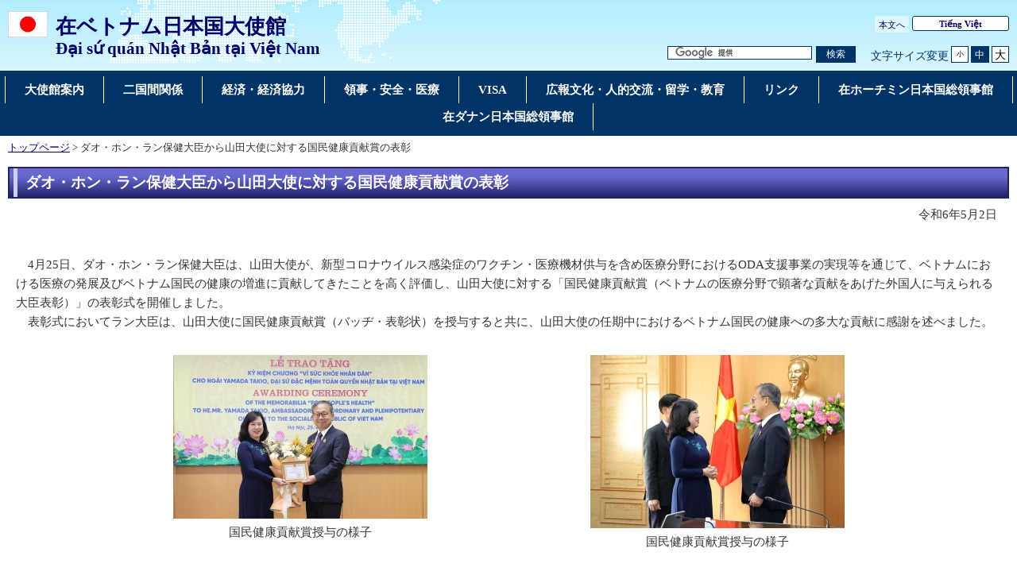

--- FILE ---
content_type: text/html
request_url: https://www.vn.emb-japan.go.jp/itpr_ja/20240502_hyosho.html
body_size: 3360
content:
<!DOCTYPE html>
<html lang="ja">
    <head>
    <meta charset="UTF-8">
    <title>ダオ・ホン・ラン保健大臣から山田大使に対する国民健康貢献賞の表彰 | 在ベトナム日本国大使館</title>
    <meta name="viewport" content="width=device-width,initial-scale=1.0,minimum-scale=0.25,user-scalable=yes">
    <meta name="description" content="">
    <meta name="keywords" content="">

    <meta name="robots" content="index,follow">
    <meta name="copyright" content="Copyright (C) Ministry of Foreign Affairs of Japan.">
    <link rel="index" title="ダオ・ホン・ラン保健大臣から山田大使に対する国民健康貢献賞の表彰｜在ベトナム日本国大使館" href="https://www.vn.emb-japan.go.jp/itpr_ja/20240502_hyosho.html">
    <link rel="stylesheet" href="/files/import.css" media="all">
    <link rel="stylesheet" href="/files/old_adjust.css" media="all">
    <link rel="stylesheet" href="/files/layout_new.css" media="all">
    <link rel="stylesheet" href="/files/common.css" media="all">

    <script src="/files/jquery-3-6-0.js"></script>

    <script src="/files/jquery_textresize_event.js"></script>
    <script src="/files/common_new.js"></script>
    <script src="/files/fixHeight.js"></script>
    <script src="/files/amazonmenu.js"></script>
    <script>
    var mofa_title = 'ダオ・ホン・ラン保健大臣から山田大使に対する国民健康貢献賞の表彰';
    var mofa_fb_appid = '';
    /* -----------------------------------------------------------------------------
    SNS連携用JS
    注：事前に mofa_fb_appid, mofa_title が定義されていることを前提とする
    mofa_fb_appid: facebook アプリID
    mofa_title: SNS掲載用のタイトル
    ----------------------------------------------------------------------------- */
    $(document).ready(function(){
        // メール ボタン
        var mail_url = "mailto:?" + "body="+ encodeURI(document.URL);
        $('#social-btn-mail').attr('href', mail_url);
    });
    </script>
    <style>
        html[lang="ar"] .social-btn-top ,
        html[lang="fa"] .social-btn-top ,
        html[lang="he"] .social-btn-top {
                text-align: left;
                margin-left: 15px;
        }
        #main div.social-btn-wrapper > iframe {
            width: auto;
            height: 20px;
            vertical-align: bottom;
            max-width: 154px !important;
            background-color: transparent;
        }
        html[lang="tg"] #main div.social-btn-wrapper > iframe {
            max-width: 175px !important;
        }
        /*FB*/
        #contents #main div.social-btn-wrapper:nth-of-type(2) {
            max-width: 115px !important;
        }
        #contents #main div.social-btn-wrapper:nth-of-type(3) {
            margin-left: 5px;
        }
        html[lang="ja"] #contents #main div.social-btn-wrapper:nth-of-type(2) {
            max-width: 125px !important;
        }
        @media screen and (max-width: 767px) {
            .social-btn-top {
                text-align: left;
                margin-right: 0;
            }
        }
    </style>
    </head>

<body>
    <noscript><p>本ホームページは「JavaScript」が使われております。<br>「JavaScript」をONにしてご利用ください。</p></noscript>
    <div id="wrapper">
            <header id="header">
                <div id="header-left">
                    <div id="logo-emb">
                        <img src="/files/100002145.gif" alt="日本国国旗">
                    </div>
                    <div id="emb-name">
                        <a href="/itprtop_ja/index.html">
                            <p class="embname-main">在ベトナム日本国大使館</p>
                            <p class="embname-sub" lang="vi">Đại sứ quán Nhật Bản tại Việt Nam</p>
                        </a>
                    </div>
                </div>
                <div id="header-right">
                    <div class="menu-sub"><span><a href="#contents" title="本文へ" tabindex="1">本文へ</a></span></div>
                    <div class="menu-language"><span><a href="/itprtop_vi/index.html" lang="vi">Tiếng Việt</a></span></div>
                    <div id="func">
                        <form action="//www.vn.emb-japan.go.jp/itpr_ja/searchresult.html" id="cse-search-box" method="get">
                            <input type="hidden" name="cx" value="011758268112499481406:jxw7awbr8bm">
                            <input type="hidden" name="ie" value="UTF-8">
                            <input type="hidden" name="oe" value="UTF-8">
                            <input type="text" name="q" size="15" id="searchbox" placeholder="カスタム検索" aria-label="検索文字列テキストボックス" title="検索を行いたい文字列を入力してください。">
                            <button type="submit" id="searchbutton" aria-label="検索実行ボタン" title="検索を実行する"><span>検索</span></button>
                        </form>
                        <script src="//www.google.com/cse/brand?form=cse-search-box&lang=ja"></script>
                        <dl id="textchanger"><dt>文字サイズ変更</dt><dd class="small"><a href="#" title="文字サイズ 小">小</a></dd><dd class="middle current"><a href="#" title="文字サイズ 中">中</a></dd><dd class="large"><a href="#" title="文字サイズ 大">大</a></dd></dl>
                    <!-- /#func --></div>
                <!-- /#header-right --></div>
                
            <!-- /#header --></header>



            <nav id="navi-global" class="dsp-non">
                <ul>
                    <li class="navi-first non-hassub">
                            <a href="/itpr_ja/JP_Taishikan-Annai.html"><span>大使館案内</span></a>
                    </li>
                    <li class="navi-first non-hassub">
                            <a href="/itpr_ja/Jp_Relationship.html"><span>二国間関係</span></a>
                    </li>
                    <li class="navi-first non-hassub">
                            <a href="/itpr_ja/JP_KeizaiKyoryoku.html"><span>経済・経済協力</span></a>
                    </li>
                    <li class="navi-first non-hassub">
                            <a href="/itpr_ja/JP_Ryouji.html"><span>領事・安全・医療</span></a>
                    </li>
                    <li class="navi-first non-hassub">
                            <a href="/itpr_ja/sashoushinseinikansuruannai.html"><span>VISA</span></a>
                    </li>
                    <li class="navi-first non-hassub">
                            <a href="/itpr_ja/JP_Culture.html"><span>広報文化・人的交流・留学・教育</span></a>
                    </li>
                    <li class="navi-first non-hassub">
                            <a href="/itpr_ja/Jp_Link.html"><span>リンク</span></a>
                    </li>
                    <li class="navi-first non-hassub">
                            <a href="https://www.hcmcgj.vn.emb-japan.go.jp/itprtop_ja/index.html"><span>在ホーチミン日本国総領事館</span></a>
                    </li>
                    <li class="navi-first non-hassub">
                            <a href="https://www.danang.vn.emb-japan.go.jp/itprtop_ja/index.html"><span>在ダナン日本国総領事館</span></a>
                    </li>
                </ul>
                <!-- /#navi-global -->
            </nav>

        <div id="breadcrumb">
<a href="/itprtop_ja/index.html">トップページ</a>&nbsp;&gt;&nbsp;ダオ・ホン・ラン保健大臣から山田大使に対する国民健康貢献賞の表彰
        </div>

        <main id="contents">
            <article id="contents-article">
                <div id="contents-body">
                    <div id="main">
                        <div id="page-title">
                            <h1 class="title1"><span>ダオ・ホン・ラン保健大臣から山田大使に対する国民健康貢献賞の表彰</span></h1>
                        </div>
                        <div class="rightalign">令和6年5月2日</div>

                        <div class="rightalign">


                        </div>
                        <div class="main-section section">
                            <div class="section-block image-section-bottom">
                    <div class="photo-section">
                        <div class="photo-box">
                                <span class="photo-image">
                                    <img src="/files/100663965.jpg" alt="">                                </span>
                                <span class="photo-caption">国民健康貢献賞授与の様子</span>
                        </div>
                        <div class="photo-box">
                                <span class="photo-image">
                                    <img src="/files/100663966.jpg" alt="">                                </span>
                                <span class="photo-caption">国民健康貢献賞授与の様子</span>
                        </div>
                    </div>
                                <div class="text"><div class="any-area">　4月25日、ダオ・ホン・ラン保健大臣は、山田大使が、新型コロナウイルス感染症のワクチン・医療機材供与を含め医療分野におけるODA支援事業の実現等を通じて、ベトナムにおける医療の発展及びベトナム国民の健康の増進に貢献してきたことを高く評価し、山田大使に対する「国民健康貢献賞（ベトナムの医療分野で顕著な貢献をあげた外国人に与えられる大臣表彰）」の表彰式を開催しました。<br />
　表彰式においてラン大臣は、山田大使に国民健康貢献賞（バッヂ・表彰状）を授与すると共に、山田大使の任期中におけるベトナム国民の健康への多大な貢献に感謝を述べました。</div></div>
                            </div>
                        </div>
                        <div class="main-section section">
                            <div class="section-block image-section-top">
                    <div class="photo-section">
                        <div class="photo-box">
                                <span class="photo-image">
                                    <img src="/files/100663967.jpg" alt="">                                </span>
                                <span class="photo-caption">山田大使の挨拶</span>
                        </div>
                        <div class="photo-box">
                                <span class="photo-image">
                                    <img src="/files/100663968.jpg" alt="">                                </span>
                                <span class="photo-caption">ダオ・ホン・ラン保健大臣の挨拶</span>
                        </div>
                    </div>
                            </div>
                        </div>
                        <div class="main-section section">
                            <div class="section-block image-section-top">
                    <div class="photo-section">
                        <div class="photo-box">
                                <span class="photo-image">
                                    <img src="/files/100663969.jpg" alt="">                                </span>
                                <span class="photo-caption">集合写真</span>
                        </div>
                    </div>
                            </div>
                        </div>
                        <!-- /#main -->
                    </div>
                </div>
            </article>
            <!-- /#contents -->
        </main>
        <div class="footer_page_link">
            <p class="pagemove"><a href="/itpr_ja/index.html">一覧へ戻る</a></p>
            <p class="pagetop"><a href="#header">このページのトップへ戻る</a></p>
        </div>
            <footer id="footer">
                <div>
                    <div class="wrapper">
                        
                        <ul class="menu-sub">
                                                    <li><a href="https://www.mofa.go.jp/mofaj/annai/legalmatters/index.html">法的事項</a></li>
                        <li>/</li>
                        <li><a href="https://www.mofa.go.jp/mofaj/annai/accessibility/index.html">アクセシビリティについて</a></li>
                        <li>/</li>
                        <li><a href="https://www.mofa.go.jp/mofaj/annai/policy/index.html">プライバシーポリシー</a></li>
                            <li>/</li>
                            <li><a href="https://www.mofa.go.jp/mofaj/annai/policy/webpolicy.html">このサイトについて</a></li>
                        <!-- /.menu-sub --></ul>
                        
                        <p class="copyright"><span lang="en">Copyright(C):2014 Embassy of Japan in Vietnam</span><br><span lang="vi">27 Lieu Giai, Ngoc Ha, Hanoi, Vietnam</span> | 電話: +84-24-3846-3000 ファックス: +84-24-3846-3043</p>
                    <!-- /.wrapper --></div>
                <!-- /.bg-navy --></div>
            <!-- /#footer --></footer>


    <!-- /#wrapper -->
    </div>

</body>

</html>

--- FILE ---
content_type: text/css
request_url: https://www.vn.emb-japan.go.jp/files/import.css
body_size: -133
content:
@charset "UTF-8";

@import "/files/reset.css";
@import "/files/layout.css";
@import "/files/component.css";
@import "/files/aly.css";
@import "/files/textresizer.css";
@import "/files/ex-common.css";



--- FILE ---
content_type: text/css
request_url: https://www.vn.emb-japan.go.jp/files/layout.css
body_size: 1017
content:
@charset "utf-8";

/**************************************************
 anchor
***************************************************/
a:link {
	color: #000066;
	background-color:transparent;
}
a:active {
	color: #ffffff;
	background-color:#000066;
}
a:hover {
	color: #ffffff;
	background-color:#000066;
}


/**************************************************
 layout
***************************************************/
body {
	text-align:center;
	font-size:100%;
	/*font-family:"ＭＳ Ｐゴシック", Osaka, sans-serif;*/
	color:#000;
	background:#fff;
	line-height:1.6;
}
body { 
	font-size: 13px;
}
* html body { 
	font-size: 81.25%;
}
*:first-child+html body { 
	font-size: 81.25%;
}

#container{
	font-size:108%;
	padding:0;
	min-width:1000px;
}


/**************************************************
 header
***************************************************/
#header{
	background:#012e8b url(/files/100004032.gif) left top repeat-x;
	color:#fff;
}
#headerInner{
	width:1000px;
	margin:0 auto;
	text-align:left;
}
#header a{
	text-decoration:none;
	color:#fff;
}
#header .header_top{
	border-bottom:1px solid #fff;
	height:31px;
	font-size:93%;
}
#header .header_top ul{
	margin:0;
	padding:6px 10px 0 0;
	list-style:none;
	float:right;
	text-align:left;
}
#header .header_top ul li{
	margin:0;
	padding:0 0 0 20px;
	list-style:none;
	display:inline-block;
	/display:inline;
	zoom:1;
	background:url(/files/100004028.gif) left 0.2em no-repeat;
}
#header .header_top ul li a:link,
#header .header_top ul li a:visited{
	text-decoration:none;
	color:#fff;
	background-color:transparent;
}
#header .header_top ul li a:hover,
#header .header_top ul li a:active{
	text-decoration:none;
	color:#036;
	background-color:#fff;
}
#header .header_bottom{
	background:url(/files/100004027.jpg) left top no-repeat;
	height:100px;
}
#header .header_bottom .header_flag{
	float:left;
	padding:20px 0 0 10px;
}
#header .header_bottom ul{
	margin:0;
	padding:10px 5px 0 0;
	list-style:none;
	float:right;
}
#header .header_bottom ul li{
	margin:0;
	padding:0 5px 0 0;
	list-style:none;
	float:left;
}
#header .header_bottom .header_title{
	font-family:"Times New Roman", Times, serif;
	font-size:20px;
	line-height:1.5;
	font-weight:bold;
	padding:10px 0 0 15px;
	overflow:hidden;
	zoom:1;
}
#header .header_bottom .header_title a{
	color:#ffffff;
	text-decoration:none;
	background-color:transparent;
}
#header .header_bottom .header_title span{
	font-family: "ＭＳ Ｐゴシック", serif;
	font-size:24px;
	line-height:1.2;
	display:block;
	font-weight:normal;
}


/**************************************************
 menu
***************************************************/
#menu{
	margin:0 auto;
	border-top:#ffffff solid 1px;
	padding:1px;
	background-color:#062673;
	color:#fff;
	text-align:center;
	line-height:1.4;
	font-size:93%;
}
#menu a{
	font-weight:bold;
	margin:0px 5px;
	text-decoration:none;
	padding:3px;
}
#menu a:link,
#menu a:visited{
	color:#ffffff;
	background-color:transparent;
}
#menu a:hover,
#menu a:active{
	text-decoration:none;
	background:#a1caf2;
	color:#062673;
}
#menu span {
	font-weight:bold;
	color:#ffff00;
}


/**************************************************
 contents
***************************************************/
#contents{
	width:960px;
	_width:1000px;
	margin:0 auto;
	text-align:left;
	padding:20px;
}


/**************************************************
 main_contents
***************************************************/
#main_contents{
	float:left;
	width:710px;
}
#main_contents2{
	float:left;
	width:960px;
}
body.top #main_contents{
	float:none;
	width:auto;
}


/**************************************************
 side_area
***************************************************/
#side_area{
	float:right;
	width:230px;
}
#side_area .osusume_area{
	border:1px solid #bfbfbf;
	border-top:none;
	padding:9px 9px 0 9px;
	zoom:1;
}
#side_area .osusume_area .image_area{
	margin:0 0 10px 0;
	text-align:center;
}
#side_area .osusume_area .image_area span.caption{
	margin:2px 0 0 0;
	display:block;
}
#side_area .osusume_area img{
	max-width:210px;
}


/**************************************************
 footer_page_link
***************************************************/
.footer_page_link{
	width:1000px;
	margin:20px auto 0 auto;
	padding:10px 15px;
	text-align:left;
	border-bottom: 1px solid #d5d5d5;
}
.footer_page_link .pageback{
	float:left;
	padding: 1px 0 1px 15px;
	line-height: 2;
	background: url(/files/000019732.png) center left no-repeat;
}
.footer_page_link .pagemove{
	float:left;
	margin:0 0 0 20px;
	padding: 1px 0 1px 15px;
	line-height: 2;
	background: url(/files/000019732.png) center left no-repeat;
}
.footer_page_link .pagetop{
	float:right;
	padding: 1px 0 1px 15px;
	line-height: 2;
	background: url(/files/000019731.png) center left no-repeat;
}
.footer_page_link a:hover,
.footer_page_link a:active{
	color: #000066;
	background-color:#fff;
}


/**************************************************
 footer
***************************************************/
#footer{
	padding:10px 0;
}
#footer .footer_link a{
	color:#0070c0;
}
#footer .footer_link a:hover,
#footer .footer_link a:active{
	color:#fff;
}
#footer .copyright{
	margin:10px 0 0 0;
}


/**************************************************
 free_area
***************************************************/
.free_area{
}

--- FILE ---
content_type: text/css
request_url: https://www.vn.emb-japan.go.jp/files/component.css
body_size: 2122
content:
@charset "utf-8";

/**************************************************
 clearfix
***************************************************/
.clearfix:after,
#header .header_top:after,
#header .header_bottom:after,
ul.linklist_date li:after,
#contents:after,
.footer_page_link:after,
.text_area:after,
.adobe_reader:after {
	content: ".";
	display: block;
	clear: both;
	height: 0;
	visibility: hidden;
	font-size: 1%;
}
.clearfix,
#header .header_top,
#header .header_bottom,
ul.linklist_date li,
#contents,
.footer_page_link,
.text_area,
.adobe_reader {
	zoom: 1;
}


/**************************************************
 headding
***************************************************/
h1{
	background:#222268 url(/files/100003952.txt) left top repeat-x;
	border:2px solid #222268;
	color:#fff;
	padding:0 0 0 5px;
	font-size:123%;
	margin:0 0 30px 0;
}
h1 span{
	display:block;
	padding:5px 10px;
	border-left:5px solid #ceceef;
}
h2{
	background:#d9d9d9 url(/files/000019663.gif) left top repeat-x;
	border:1px solid #bfbfbf;
	padding:0 0 0 5px;
	font-size:100%;
	margin:0 0 20px 0;
}
#side_area h2{
	margin:0;
}
h2 span{
	display:block;
	padding:9px 10px 8px 10px;
	border-left:5px solid #6b6bcf;
}
h3{
	border-bottom:1px solid #bfbfbf;
	margin:0 0 20px 6px;
	padding:0;
	font-size:100%;
}
h3 span{
	border-left:5px solid #6b6bcf;
	display:block;
	padding:5px 10px 5px 10px;
}
h4{
	margin:0 0 20px 22px;
	padding:0;
	font-size:100%;
}


/**************************************************
 text_area
***************************************************/
.text_area{
	padding:0 25px;
}


/**************************************************
 lead_text
***************************************************/
.lead_text{
	margin:0 0 20px 0;
}


/**************************************************
 linklist
***************************************************/
ul.linklist_date{
	margin:0 0 20px 0;
	padding:0;
	list-style:none;
}
ul.linklist_date li{
	margin:5px 0 0 0;
	padding:0;
	list-style:none;
}
ul.linklist_date li .date{
	font-weight:bold;
	float:left;
	width:10em;
}
ul.linklist_date li .linktext{
	overflow:hidden;
	background:url(/files/000019664.gif) left 0.3em no-repeat;
	padding:0 0 0 20px;
}

ul.linklist{
	margin:0 0 20px 0;
	padding:0;
	list-style:none;
	zoom:1;
}
ul.linklist li{
	margin:5px 0 0 0;
	padding:0 0 0 20px;
	background:url(/files/000019664.gif) left 0.3em no-repeat;
	list-style:none;
	zoom:1;
}
ul.linklist li.firstItemIndent{
	background:none;
}
ul.linklist li img.icon{
	margin:0 5px;
	vertical-align:middle;
}
ul.linklist li span.explain{
	display:block;
}
ul.linklist li ul{
	margin:0;
	padding:0;
	list-style:none;
	zoom:1;
}

ul.otherLangList{
	margin:0 0 20px 0;
	padding:0;
	list-style:none;
	zoom:1;
	text-align:right;
}
ul.otherLangList li{
	margin:0 0 0 20px;
	padding:0 0 0 20px;
	background:url(/files/000019664.gif) left 0.3em no-repeat;
	list-style:none;
	zoom:1;
	display:inline-block;
	/display:inline;
}


/**************************************************
 article_date
***************************************************/
.article_date{
	text-align:right;
	margin:-20px 0 20px 0;
}


/**************************************************
 main_img
***************************************************/
.main_img{
	margin:0 0 20px 0;
	padding:0;
	list-style:none;
	text-align:center;
	letter-spacing:-0.4em;
}
.main_img li{
	margin:0;
	padding:0 10px;
	list-style:none;
	display:inline-block;
	/display:inline;
	zoom:1;
	letter-spacing:normal;
	vertical-align:top;
}
.main_img li span.caption{
	margin:2px 0 0 0;
	display:block;
	max-width:210px;
}
.main_img li span.copy{
	margin:0;
	display:block;
	max-width:210px;
}
.main_img img{
	max-width:210px;
}


/**************************************************
 image and text
***************************************************/
.text_area{
	zoom:1;
	width:95%;
}
.text_area .image_left{
	float:left;
	padding:0 20px 10px 0;
}
.text_area .image_right{
	float:right;
	padding:0 0 10px 20px;
}
.text_area .image_center{
	text-align:center;
	padding:0 0 20px 0;
	letter-spacing:-0.4em;
}
.text_area .image_area{
	vertical-align:top;
}
.text_area .image_area img{
	max-width:210px;
}
.text_area .image_left .image_area,
.text_area .image_right .image_area{
	padding:0 0 10px 0;
}
.text_area .image_center .image_area{
	padding:0 10px;
	display:inline-block;
	/display:inline;
	zoom:1;
	letter-spacing:normal;
}
.text_area .image_left span.caption,
.text_area .image_right span.caption,
.text_area .image_center span.caption{
	margin:2px 0 0 0;
	display:block;
	text-align:center;
	max-width:210px;
}
.text_area .text{
	padding:0 0 20px 0;
}
.text_area .text ul,
.text_area .text ol{
	margin:0 0 0 20px;
	padding:0;
	list-style-position:inside;
}
.text_area .text ul li,
.text_area .text ol li{
	margin:0;
	padding:0;
}


/**************************************************
 adobe_reader
***************************************************/
.adobe_reader{
	border:2px solid #bfbfbf;
	padding:10px 15px;
}
.adobe_reader .adobe_reader_banner{
	float:left;
	margin:5px 15px 0 0;
}
.adobe_reader .adobe_reader_text{
	overflow:hidden;
	zoom:1;
}


/**************************************************
 common
***************************************************/
.tal{text-align:left;}
.tar{text-align:right;}

.mt0{margin-top:0px!important;}
.mt5{margin-top:5px!important;}
.mt10{margin-top:10px!important;}
.mt15{margin-top:15px!important;}
.mt20{margin-top:20px!important;}
.mt25{margin-top:25px!important;}
.mt30{margin-top:30px!important;}
.mt35{margin-top:35px!important;}
.mt40{margin-top:40px!important;}
.mt45{margin-top:45px!important;}
.mt50{margin-top:50px!important;}
.mt55{margin-top:55px!important;}
.mt60{margin-top:60px!important;}
.mt65{margin-top:65px!important;}
.mt70{margin-top:70px!important;}
.mt75{margin-top:75px!important;}
.mt80{margin-top:80px!important;}
.mt85{margin-top:85px!important;}
.mt90{margin-top:90px!important;}
.mt95{margin-top:95px!important;}
.mt100{margin-top:100px!important;}

.mb0{margin-bottom:0px!important;}
.mb5{margin-bottom:5px!important;}
.mb10{margin-bottom:10px!important;}
.mb15{margin-bottom:15px!important;}
.mb20{margin-bottom:20px!important;}
.mb25{margin-bottom:25px!important;}
.mb30{margin-bottom:30px!important;}
.mb35{margin-bottom:35px!important;}
.mb40{margin-bottom:40px!important;}
.mb45{margin-bottom:45px!important;}
.mb50{margin-bottom:50px!important;}
.mb55{margin-bottom:55px!important;}
.mb60{margin-bottom:60px!important;}
.mb65{margin-bottom:65px!important;}
.mb70{margin-bottom:70px!important;}
.mb75{margin-bottom:75px!important;}
.mb80{margin-bottom:80px!important;}
.mb85{margin-bottom:85px!important;}
.mb90{margin-bottom:90px!important;}
.mb95{margin-bottom:95px!important;}
.mb100{margin-bottom:100px!important;}

.ml0{margin-left:0px!important;}
.ml5{margin-left:5px!important;}
.ml10{margin-left:10px!important;}
.ml15{margin-left:15px!important;}
.ml20{margin-left:20px!important;}
.ml25{margin-left:25px!important;}
.ml30{margin-left:30px!important;}
.ml35{margin-left:35px!important;}
.ml40{margin-left:40px!important;}
.ml45{margin-left:45px!important;}
.ml50{margin-left:50px!important;}
.ml55{margin-left:55px!important;}
.ml60{margin-left:60px!important;}
.ml65{margin-left:65px!important;}
.ml70{margin-left:70px!important;}
.ml75{margin-left:75px!important;}
.ml80{margin-left:80px!important;}
.ml85{margin-left:85px!important;}
.ml90{margin-left:90px!important;}
.ml95{margin-left:95px!important;}
.ml100{margin-left:100px!important;}

.mr0{margin-right:0px!important;}
.mr5{margin-right:5px!important;}
.mr10{margin-right:10px!important;}
.mr15{margin-right:15px!important;}
.mr20{margin-right:20px!important;}
.mr25{margin-right:25px!important;}
.mr30{margin-right:30px!important;}
.mr35{margin-right:35px!important;}
.mr40{margin-right:40px!important;}
.mr45{margin-right:45px!important;}
.mr50{margin-right:50px!important;}
.mr55{margin-right:55px!important;}
.mr60{margin-right:60px!important;}
.mr65{margin-right:65px!important;}
.mr70{margin-right:70px!important;}
.mr75{margin-right:75px!important;}
.mr80{margin-right:80px!important;}
.mr85{margin-right:85px!important;}
.mr90{margin-right:90px!important;}
.mr95{margin-right:95px!important;}
.mr100{margin-right:100px!important;}

.pt0{padding-top:0px!important;}
.pt5{padding-top:5px!important;}
.pt10{padding-top:10px!important;}
.pt15{padding-top:15px!important;}
.pt20{padding-top:20px!important;}
.pt25{padding-top:25px!important;}
.pt30{padding-top:30px!important;}
.pt35{padding-top:35px!important;}
.pt40{padding-top:40px!important;}
.pt45{padding-top:45px!important;}
.pt50{padding-top:50px!important;}
.pt55{padding-top:55px!important;}
.pt60{padding-top:60px!important;}
.pt65{padding-top:65px!important;}
.pt70{padding-top:70px!important;}
.pt75{padding-top:75px!important;}
.pt80{padding-top:80px!important;}
.pt85{padding-top:85px!important;}
.pt90{padding-top:90px!important;}
.pt95{padding-top:95px!important;}
.pt100{padding-top:100px!important;}

.pb0{padding-bottom:0px!important;}
.pb5{padding-bottom:5px!important;}
.pb10{padding-bottom:10px!important;}
.pb15{padding-bottom:15px!important;}
.pb20{padding-bottom:20px!important;}
.pb25{padding-bottom:25px!important;}
.pb30{padding-bottom:30px!important;}
.pb35{padding-bottom:35px!important;}
.pb40{padding-bottom:40px!important;}
.pb45{padding-bottom:45px!important;}
.pb50{padding-bottom:50px!important;}
.pb55{padding-bottom:55px!important;}
.pb60{padding-bottom:60px!important;}
.pb65{padding-bottom:65px!important;}
.pb70{padding-bottom:70px!important;}
.pb75{padding-bottom:75px!important;}
.pb80{padding-bottom:80px!important;}
.pb85{padding-bottom:85px!important;}
.pb90{padding-bottom:90px!important;}
.pb95{padding-bottom:95px!important;}
.pb100{padding-bottom:100px!important;}

.pl0{padding-left:0px!important;}
.pl2{padding-left:4px!important;}
.pl5{padding-left:5px!important;}
.pl10{padding-left:10px!important;}
.pl15{padding-left:15px!important;}
.pl20{padding-left:20px!important;}
.pl25{padding-left:25px!important;}
.pl30{padding-left:30px!important;}
.pl35{padding-left:35px!important;}
.pl40{padding-left:40px!important;}
.pl45{padding-left:45px!important;}
.pl50{padding-left:50px!important;}
.pl55{padding-left:55px!important;}
.pl60{padding-left:60px!important;}
.pl65{padding-left:65px!important;}
.pl70{padding-left:70px!important;}
.pl75{padding-left:75px!important;}
.pl80{padding-left:80px!important;}
.pl85{padding-left:85px!important;}
.pl90{padding-left:90px!important;}
.pl95{padding-left:95px!important;}
.pl100{padding-left:100px!important;}

.pr0{padding-right:0px!important;}
.pr5{padding-right:5px!important;}
.pr10{padding-right:10px!important;}
.pr15{padding-right:15px!important;}
.pr20{padding-right:20px!important;}
.pr25{padding-right:25px!important;}
.pr30{padding-right:30px!important;}
.pr35{padding-right:35px!important;}
.pr40{padding-right:40px!important;}
.pr45{padding-right:45px!important;}
.pr50{padding-right:50px!important;}
.pr55{padding-right:55px!important;}
.pr60{padding-right:60px!important;}
.pr65{padding-right:65px!important;}
.pr70{padding-right:70px!important;}
.pr75{padding-right:75px!important;}
.pr80{padding-right:80px!important;}
.pr85{padding-right:85px!important;}
.pr90{padding-right:90px!important;}
.pr95{padding-right:95px!important;}
.pr100{padding-right:100px!important;}

/*2015.09.15 追加*/
.text_area .text ul.linklist, .text_area .text ol.linklist {
	margin:0 0 20px 0;
}
.text_area .text ul.linklist li, .text_area .text ol.linklist li {
	margin: 0.5em 0 0px 1em;
	padding:0 0 0 20px;
}
.text_area .text {
        overflow: hidden;
}
.text_area p, .text_area table, .text_area ul, .text_area ol, .text_area dl {
   margin-left: 1em;
   margin-bottom: 1em;
}
#container #contents .text_area li p,
#container #contents .text_area table p {
   margin: 0;
}
.adjust {
  margin-bottom: 1em;
}
.row_section {
  padding: 0 0 20px 0; 
}
.none {
    list-style-type: none;
}

/* SERCHボタンの幅修正 */
html[lang="vi"] #cse-search-box #searchbutton { width: 64px; }